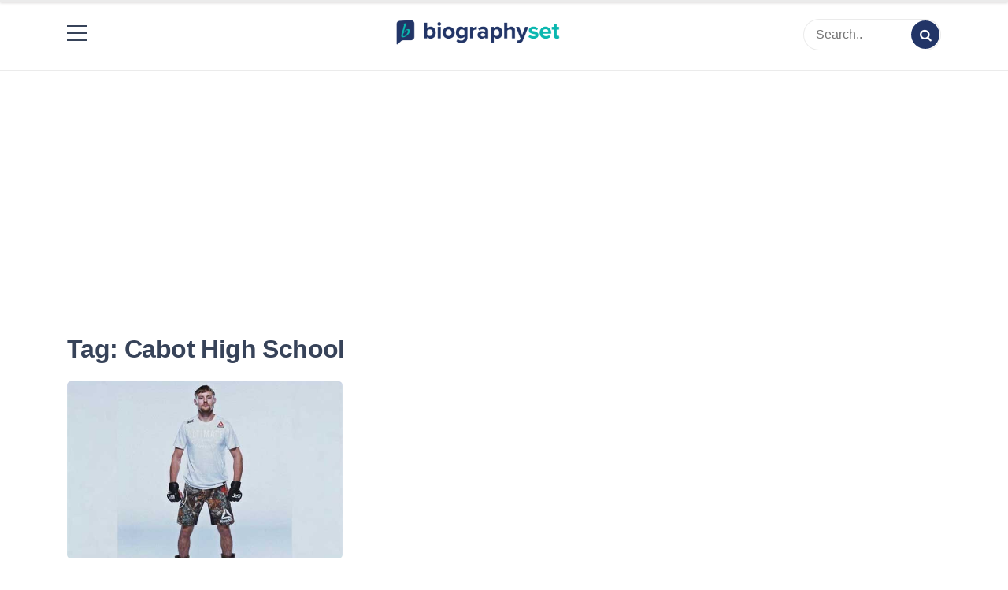

--- FILE ---
content_type: text/html; charset=UTF-8
request_url: https://biographyset.com/tag/cabot-high-school/
body_size: 7564
content:
<!doctype html>
<html lang="en-US" prefix="og: https://ogp.me/ns#">

<head><script async src="https://pagead2.googlesyndication.com/pagead/js/adsbygoogle.js?client=ca-pub-7886018950529579"
     crossorigin="anonymous"></script>
	<!-- Google Tag Manager -->
<script>(function(w,d,s,l,i){w[l]=w[l]||[];w[l].push({'gtm.start':
new Date().getTime(),event:'gtm.js'});var f=d.getElementsByTagName(s)[0],
j=d.createElement(s),dl=l!='dataLayer'?'&l='+l:'';j.async=true;j.src=
'https://www.googletagmanager.com/gtm.js?id='+i+dl;f.parentNode.insertBefore(j,f);
})(window,document,'script','dataLayer','GTM-KHXWN89');</script>
<script type="text/javascript">
  window._taboola = window._taboola || [];
  _taboola.push({article:'auto'});
  !function (e, f, u, i) {
    if (!document.getElementById(i)){
      e.async = 1;
      e.src = u;
      e.id = i;
      f.parentNode.insertBefore(e, f);
    }
  }(document.createElement('script'),
  document.getElementsByTagName('script')[0],
  '//cdn.taboola.com/libtrc/ecelebritymirror-biographyset/loader.js',
  'tb_loader_script');
  if(window.performance && typeof window.performance.mark == 'function')
    {window.performance.mark('tbl_ic');}
</script>
<!-- End Google Tag Manager -->
    <meta charset="UTF-8">
    <meta name="description" content="BiographySet">
    <meta name="viewport" content="width=device-width, initial-scale=1">
    <meta name="color-scheme" content="light">
    <link rel="profile" href="https://gmpg.org/xfn/11">
<meta name="ahrefs-site-verification" content="693e8fde33c9869188ea717c9b3bd697d670b631daa6982412ab00f6b5535922">
    
<!-- Search Engine Optimization by Rank Math - https://s.rankmath.com/home -->
<title>Cabot High School Archives - BiographySet | Celebrity Biography, Celebrity Net Worth, Sports Celebrities Bio, Celebrity Entertainment &amp; Rumor</title>
<meta name="robots" content="index, follow, max-snippet:-1, max-video-preview:-1, max-image-preview:large"/>
<link rel="canonical" href="https://biographyset.com/tag/cabot-high-school/" />
<meta property="og:locale" content="en_US" />
<meta property="og:type" content="article" />
<meta property="og:title" content="Cabot High School Archives - BiographySet | Celebrity Biography, Celebrity Net Worth, Sports Celebrities Bio, Celebrity Entertainment &amp; Rumor" />
<meta property="og:url" content="https://biographyset.com/tag/cabot-high-school/" />
<meta property="og:site_name" content="BiographySet | Celebrity Biography, Celebrity Net Worth, Sports Celebrities Bio, Celebrity Entertainment &amp; Rumor" />
<meta name="twitter:card" content="summary_large_image" />
<meta name="twitter:title" content="Cabot High School Archives - BiographySet | Celebrity Biography, Celebrity Net Worth, Sports Celebrities Bio, Celebrity Entertainment &amp; Rumor" />
<meta name="twitter:label1" content="Posts" />
<meta name="twitter:data1" content="1" />
<script type="application/ld+json" class="rank-math-schema">{"@context":"https://schema.org","@graph":[{"@type":"Organization","@id":"https://biographyset.com/#organization","name":"Biography Set","url":"https://biographyset.com","logo":{"@type":"ImageObject","@id":"https://biographyset.com/#logo","url":"https://biographyset.com/wp-content/uploads/2022/01/biographyset-logo-01.png","caption":"Biography Set","inLanguage":"en-US","width":"2844","height":"897"}},{"@type":"WebSite","@id":"https://biographyset.com/#website","url":"https://biographyset.com","name":"Biography Set","publisher":{"@id":"https://biographyset.com/#organization"},"inLanguage":"en-US"},{"@type":"BreadcrumbList","@id":"https://biographyset.com/tag/cabot-high-school/#breadcrumb","itemListElement":[{"@type":"ListItem","position":"1","item":{"@id":"https://biographyset.com","name":"Home"}},{"@type":"ListItem","position":"2","item":{"@id":"https://biographyset.com/tag/cabot-high-school/","name":"Cabot High School"}}]},{"@type":"CollectionPage","@id":"https://biographyset.com/tag/cabot-high-school/#webpage","url":"https://biographyset.com/tag/cabot-high-school/","name":"Cabot High School Archives - BiographySet | Celebrity Biography, Celebrity Net Worth, Sports Celebrities Bio, Celebrity Entertainment &amp; Rumor","isPartOf":{"@id":"https://biographyset.com/#website"},"inLanguage":"en-US","breadcrumb":{"@id":"https://biographyset.com/tag/cabot-high-school/#breadcrumb"}}]}</script>
<!-- /Rank Math WordPress SEO plugin -->

<link rel='dns-prefetch' href='//cdn.jsdelivr.net' />
<link rel='dns-prefetch' href='//fonts.googleapis.com' />
<link rel='dns-prefetch' href='//s.w.org' />
<link rel="alternate" type="application/rss+xml" title="BiographySet | Celebrity Biography, Celebrity Net Worth, Sports Celebrities Bio, Celebrity Entertainment &amp; Rumor &raquo; Feed" href="https://biographyset.com/feed/" />
<link rel="alternate" type="application/rss+xml" title="BiographySet | Celebrity Biography, Celebrity Net Worth, Sports Celebrities Bio, Celebrity Entertainment &amp; Rumor &raquo; Comments Feed" href="https://biographyset.com/comments/feed/" />
<link rel="alternate" type="application/rss+xml" title="BiographySet | Celebrity Biography, Celebrity Net Worth, Sports Celebrities Bio, Celebrity Entertainment &amp; Rumor &raquo; Cabot High School Tag Feed" href="https://biographyset.com/tag/cabot-high-school/feed/" />
<script>
window._wpemojiSettings = {"baseUrl":"https:\/\/s.w.org\/images\/core\/emoji\/13.1.0\/72x72\/","ext":".png","svgUrl":"https:\/\/s.w.org\/images\/core\/emoji\/13.1.0\/svg\/","svgExt":".svg","source":{"concatemoji":"https:\/\/biographyset.com\/wp-includes\/js\/wp-emoji-release.min.js?ver=5.9.3"}};
/*! This file is auto-generated */
!function(e,a,t){var n,r,o,i=a.createElement("canvas"),p=i.getContext&&i.getContext("2d");function s(e,t){var a=String.fromCharCode;p.clearRect(0,0,i.width,i.height),p.fillText(a.apply(this,e),0,0);e=i.toDataURL();return p.clearRect(0,0,i.width,i.height),p.fillText(a.apply(this,t),0,0),e===i.toDataURL()}function c(e){var t=a.createElement("script");t.src=e,t.defer=t.type="text/javascript",a.getElementsByTagName("head")[0].appendChild(t)}for(o=Array("flag","emoji"),t.supports={everything:!0,everythingExceptFlag:!0},r=0;r<o.length;r++)t.supports[o[r]]=function(e){if(!p||!p.fillText)return!1;switch(p.textBaseline="top",p.font="600 32px Arial",e){case"flag":return s([127987,65039,8205,9895,65039],[127987,65039,8203,9895,65039])?!1:!s([55356,56826,55356,56819],[55356,56826,8203,55356,56819])&&!s([55356,57332,56128,56423,56128,56418,56128,56421,56128,56430,56128,56423,56128,56447],[55356,57332,8203,56128,56423,8203,56128,56418,8203,56128,56421,8203,56128,56430,8203,56128,56423,8203,56128,56447]);case"emoji":return!s([10084,65039,8205,55357,56613],[10084,65039,8203,55357,56613])}return!1}(o[r]),t.supports.everything=t.supports.everything&&t.supports[o[r]],"flag"!==o[r]&&(t.supports.everythingExceptFlag=t.supports.everythingExceptFlag&&t.supports[o[r]]);t.supports.everythingExceptFlag=t.supports.everythingExceptFlag&&!t.supports.flag,t.DOMReady=!1,t.readyCallback=function(){t.DOMReady=!0},t.supports.everything||(n=function(){t.readyCallback()},a.addEventListener?(a.addEventListener("DOMContentLoaded",n,!1),e.addEventListener("load",n,!1)):(e.attachEvent("onload",n),a.attachEvent("onreadystatechange",function(){"complete"===a.readyState&&t.readyCallback()})),(n=t.source||{}).concatemoji?c(n.concatemoji):n.wpemoji&&n.twemoji&&(c(n.twemoji),c(n.wpemoji)))}(window,document,window._wpemojiSettings);
</script>
<style>
img.wp-smiley,
img.emoji {
	display: inline !important;
	border: none !important;
	box-shadow: none !important;
	height: 1em !important;
	width: 1em !important;
	margin: 0 0.07em !important;
	vertical-align: -0.1em !important;
	background: none !important;
	padding: 0 !important;
}
</style>
	<link rel='stylesheet' id='contact-form-7-css'  href='https://biographyset.com/wp-content/plugins/contact-form-7/includes/css/styles.css?ver=5.6.1' media='all' />
<link rel='stylesheet' id='fontello-css'  href='https://biographyset.com/wp-content/themes/simple-press/css/fontello.css?ver=5.9.3' media='all' />
<link rel='stylesheet' id='themify-css'  href='https://cdn.jsdelivr.net/gh/lykmapipo/themify-icons@0.1.2/css/themify-icons.css?ver=5.9.3' media='all' />
<link rel='stylesheet' id='simple-press-googlefonts-css'  href='https://fonts.googleapis.com/css?family=Poppins%3A200%2C300%2C400%2C500%2C600%2C700%2C800%2C900%7CPoppins%3A200%2C300%2C400%2C500%2C600%2C700%2C800%2C900%7CRaleway%3A200%2C300%2C400%2C500%2C600%2C700%2C800%2C900%7C&#038;ver=5.9.3' media='all' />
<link rel='stylesheet' id='simple-press-style-css'  href='https://biographyset.com/wp-content/themes/simple-press/style.css?ver=1.0.7' media='all' />
<style id='simple-press-style-inline-css'>


                :root {
                        --primary-color: #223567;
                        --secondary-color: #3a458c;
                        --text-color: #333333;
                        --light-color: #ffffff;
                        --dark-color: #374359;
                        --grey-color: #a0b2bc;
                }
                @import url('https://fonts.googleapis.com/css2?family=Work+Sans:ital,wght@0,100;0,200;0,300;0,400;0,500;0,600;0,700;0,800;0,900;1,100;1,200;1,300;1,400;1,500;1,600;1,700;1,800;1,900&display=swap');
                /* font family */
                body{ font: 400 16px work; line-height: 1.7; font-family: 'Work Sans', sans-serif;}

                h1,h2,h3,h4,h5,h6{ font-family: 'Work Sans', sans-serif; }                


                /* site title size */
                .site-title a{color: #755fbf;}
                .site-title{font-size: 4rem; font-family: Raleway; }

                header .custom-logo{ width: 12rem; }

                /* container width */
                //.container{max-width: px; }
@media (min-width: 1420px) 
{
.container, .container-sm, .container-md, .container-lg, .container-xl 
{
    max-width: 1360px !important;
}
}

@media (min-width: 1200px)
{
.container, .container-sm, .container-md, .container-lg, .container-xl {
    max-width: 1140px;
}
}
                
        
</style>
<link rel='stylesheet' id='wpb-pcf-sweetalert2-css'  href='https://biographyset.com/wp-content/plugins/wpb-popup-for-contact-form-7/assets/css/sweetalert2.min.css?ver=1.4.5' media='all' />
<link rel='stylesheet' id='wpb-pcf-styles-css'  href='https://biographyset.com/wp-content/plugins/wpb-popup-for-contact-form-7/assets/css/frontend.css?ver=1.4.5' media='all' />
<style id='wpb-pcf-styles-inline-css'>

		.wpb-pcf-btn-default,
		.wpb-pcf-form-style-true input[type=submit],
		.wpb-pcf-form-style-true input[type=button],
		.wpb-pcf-form-style-true input[type=submit],
		.wpb-pcf-form-style-true input[type=button]{
			color: #ffffff;
			background: #17a2b8;
		}
		.wpb-pcf-btn-default:hover, .wpb-pcf-btn-default:focus,
		.wpb-pcf-form-style-true input[type=submit]:hover, .wpb-pcf-form-style-true input[type=submit]:focus,
		.wpb-pcf-form-style-true input[type=button]:hover, .wpb-pcf-form-style-true input[type=button]:focus,
		.wpb-pcf-form-style-true input[type=submit]:hover,
		.wpb-pcf-form-style-true input[type=button]:hover,
		.wpb-pcf-form-style-true input[type=submit]:focus,
		.wpb-pcf-form-style-true input[type=button]:focus {
			color: #ffffff;
			background: #138496;
		}
</style>
<script src='https://biographyset.com/wp-includes/js/jquery/jquery.min.js?ver=3.6.0' id='jquery-core-js'></script>
<script src='https://biographyset.com/wp-includes/js/jquery/jquery-migrate.min.js?ver=3.3.2' id='jquery-migrate-js'></script>
<script src='https://biographyset.com/wp-content/plugins/sticky-menu-or-anything-on-scroll/assets/js/jq-sticky-anything.min.js?ver=2.1.1' id='stickyAnythingLib-js'></script>
<script id='simple_press_loadmore-js-extra'>
var simple_press_loadmore_params = {"ajaxurl":"https:\/\/biographyset.com\/wp-admin\/admin-ajax.php","current_page":"1","max_page":"23","cat":"0"};
</script>
<script src='https://biographyset.com/wp-content/themes/simple-press/js/loadmore.js?ver=5.9.3' id='simple_press_loadmore-js'></script>
<link rel="https://api.w.org/" href="https://biographyset.com/wp-json/" /><link rel="alternate" type="application/json" href="https://biographyset.com/wp-json/wp/v2/tags/358" /><link rel="EditURI" type="application/rsd+xml" title="RSD" href="https://biographyset.com/xmlrpc.php?rsd" />
<link rel="wlwmanifest" type="application/wlwmanifest+xml" href="https://biographyset.com/wp-includes/wlwmanifest.xml" /> 
<meta name="generator" content="WordPress 5.9.3" />
<meta name="generator" content="Site Kit by Google 1.79.1" />		<script>
			document.documentElement.className = document.documentElement.className.replace( 'no-js', 'js' );
		</script>
				<style>
			.no-js img.lazyload { display: none; }
			figure.wp-block-image img.lazyloading { min-width: 150px; }
							.lazyload, .lazyloading { opacity: 0; }
				.lazyloaded {
					opacity: 1;
					transition: opacity 400ms;
					transition-delay: 0ms;
				}
					</style>
				<style type="text/css">
					.site-title,
			.site-description {
				position: absolute;
				clip: rect(1px, 1px, 1px, 1px);
				}
					</style>
		<link rel="icon" href="https://biographyset.com/wp-content/uploads/2022/02/cropped-273222069_524414795522137_1059253534446289361_n-32x32.png" sizes="32x32" />
<link rel="icon" href="https://biographyset.com/wp-content/uploads/2022/02/cropped-273222069_524414795522137_1059253534446289361_n-192x192.png" sizes="192x192" />
<link rel="apple-touch-icon" href="https://biographyset.com/wp-content/uploads/2022/02/cropped-273222069_524414795522137_1059253534446289361_n-180x180.png" />
<meta name="msapplication-TileImage" content="https://biographyset.com/wp-content/uploads/2022/02/cropped-273222069_524414795522137_1059253534446289361_n-270x270.png" />
</head>


<body class="archive tag tag-cabot-high-school tag-358 wp-custom-logo hfeed">
<!-- Google Tag Manager (noscript) -->
<noscript><iframe 
height="0" width="0" style="display:none;visibility:hidden" data-src="https://www.googletagmanager.com/ns.html?id=GTM-KHXWN89" class="lazyload" src="[data-uri]"></iframe></noscript>
<!-- End Google Tag Manager (noscript) -->
        
    <div id="page" class="site">
        <a class="skip-link screen-reader-text" href="#primary">Skip to content</a>

        <header id="masthead" class="site-header">
            <div class="header-layout-4">
	<div class="middle-header header-wrapper">
		<div class="container">
							<!-- .site-branding -->
			<nav id="site-navigation" class="main-navigation">
				<button class="menu-toggle" aria-controls="primary-menu" aria-expanded="false"><!-- Primary Menu -->
					<div id="nav-icon">
						<span></span>
						<span></span>
						<span></span>
						<span></span>
					</div>
				</button>
				<div class="menu-menu-1-container"><ul id="primary-menu" class="menu"><li id="menu-item-2136" class="menu-item menu-item-type-custom menu-item-object-custom menu-item-home menu-item-2136"><a href="https://biographyset.com/" data-wpel-link="internal">Home</a></li>
<li id="menu-item-2213" class="menu-item menu-item-type-post_type menu-item-object-page menu-item-2213"><a href="https://biographyset.com/about-us/" data-wpel-link="internal">About Us</a></li>
<li id="menu-item-2214" class="menu-item menu-item-type-post_type menu-item-object-page menu-item-2214"><a href="https://biographyset.com/write-for-us/" data-wpel-link="internal">Write for Us</a></li>
<li id="menu-item-2138" class="menu-item menu-item-type-post_type menu-item-object-page menu-item-2138"><a href="https://biographyset.com/contact-us/" data-wpel-link="internal">Contact</a></li>
<li id="menu-item-2216" class="menu-item menu-item-type-taxonomy menu-item-object-category menu-item-2216"><a href="https://biographyset.com/biography/" data-wpel-link="internal">Biography</a></li>
<li id="menu-item-9112" class="menu-item menu-item-type-taxonomy menu-item-object-category menu-item-9112"><a href="https://biographyset.com/featured-articles/" data-wpel-link="internal">Featured Articles</a></li>
</ul></div>			</nav><!-- #site-navigation -->
				
			
			<div class="site-branding" style="display: flex;
    align-items: center;">
				<a href="https://biographyset.com/" class="custom-logo-link" rel="home" data-wpel-link="internal"><img width="2844" height="897"   alt="BiographySet | Celebrity Biography, Celebrity Net Worth, Sports Celebrities Bio, Celebrity Entertainment &amp; Rumor" data-srcset="https://biographyset.com/wp-content/uploads/2022/01/biographyset-logo-01.png 2844w, https://biographyset.com/wp-content/uploads/2022/01/biographyset-logo-01-300x95.png 300w, https://biographyset.com/wp-content/uploads/2022/01/biographyset-logo-01-1024x323.png 1024w, https://biographyset.com/wp-content/uploads/2022/01/biographyset-logo-01-768x242.png 768w, https://biographyset.com/wp-content/uploads/2022/01/biographyset-logo-01-1536x484.png 1536w, https://biographyset.com/wp-content/uploads/2022/01/biographyset-logo-01-2048x646.png 2048w"  data-src="https://biographyset.com/wp-content/uploads/2022/01/biographyset-logo-01.png" data-sizes="(max-width: 2844px) 100vw, 2844px" class="custom-logo lazyload" src="[data-uri]" /></a><div class="site-title"><a href="https://biographyset.com" rel="home" data-wpel-link="internal">BiographySet | Celebrity Biography, Celebrity Net Worth, Sports Celebrities Bio, Celebrity Entertainment &amp; Rumor</a></div>				 
				
			
				
			</div><!-- .site-branding -->
			<form class="header-search" action="https://biographyset.com">
	<input type="text" placeholder="Search.." name="s">
	<button type="submit"><i class="icon-search"></i></button>
</form> 
		</div>
	</div>
	<div class="sticky-top">
	<div class="bottom-header">
		<div class="container">
			<div class="site-branding">
				<a href="https://biographyset.com/" class="custom-logo-link" rel="home" data-wpel-link="internal"><img width="2844" height="897"   alt="BiographySet | Celebrity Biography, Celebrity Net Worth, Sports Celebrities Bio, Celebrity Entertainment &amp; Rumor" data-srcset="https://biographyset.com/wp-content/uploads/2022/01/biographyset-logo-01.png 2844w, https://biographyset.com/wp-content/uploads/2022/01/biographyset-logo-01-300x95.png 300w, https://biographyset.com/wp-content/uploads/2022/01/biographyset-logo-01-1024x323.png 1024w, https://biographyset.com/wp-content/uploads/2022/01/biographyset-logo-01-768x242.png 768w, https://biographyset.com/wp-content/uploads/2022/01/biographyset-logo-01-1536x484.png 1536w, https://biographyset.com/wp-content/uploads/2022/01/biographyset-logo-01-2048x646.png 2048w"  data-src="https://biographyset.com/wp-content/uploads/2022/01/biographyset-logo-01.png" data-sizes="(max-width: 2844px) 100vw, 2844px" class="custom-logo lazyload" src="[data-uri]" /></a><div class="site-title"><a href="https://biographyset.com" rel="home" data-wpel-link="internal">BiographySet | Celebrity Biography, Celebrity Net Worth, Sports Celebrities Bio, Celebrity Entertainment &amp; Rumor</a></div>									<p class="site-description">BiographySet</p>
								
				
				<!-- .site-branding -->
			<nav id="site-navigation" class="main-navigation">
				<button class="menu-toggle" aria-controls="primary-menu" aria-expanded="false"><!-- Primary Menu -->
					<div id="nav-icon">
						<span></span>
						<span></span>
						<span></span>
						<span></span>
					</div>
				</button>
				<div class="menu-menu-1-container"><ul id="primary-menu" class="menu"><li class="menu-item menu-item-type-custom menu-item-object-custom menu-item-home menu-item-2136"><a href="https://biographyset.com/" data-wpel-link="internal">Home</a></li>
<li class="menu-item menu-item-type-post_type menu-item-object-page menu-item-2213"><a href="https://biographyset.com/about-us/" data-wpel-link="internal">About Us</a></li>
<li class="menu-item menu-item-type-post_type menu-item-object-page menu-item-2214"><a href="https://biographyset.com/write-for-us/" data-wpel-link="internal">Write for Us</a></li>
<li class="menu-item menu-item-type-post_type menu-item-object-page menu-item-2138"><a href="https://biographyset.com/contact-us/" data-wpel-link="internal">Contact</a></li>
<li class="menu-item menu-item-type-taxonomy menu-item-object-category menu-item-2216"><a href="https://biographyset.com/biography/" data-wpel-link="internal">Biography</a></li>
<li class="menu-item menu-item-type-taxonomy menu-item-object-category menu-item-9112"><a href="https://biographyset.com/featured-articles/" data-wpel-link="internal">Featured Articles</a></li>
</ul></div>			</nav><!-- #site-navigation -->
				
				
			</div><!-- .site-branding -->
			 
			
			
			
			
			
		</div>
		</div>
	</div>
</div>        </header><!-- #masthead -->

        

        
    </div>



    <div id="primary">


    <div class="top-banner-section">
        <img src="">
    </div>


    

    
    <script async src="https://pagead2.googlesyndication.com/pagead/js/adsbygoogle.js?client=ca-pub-7886018950529579"
     crossorigin="anonymous"></script>
<!-- Above title top ad -->
<ins class="adsbygoogle"
     style="display:block"
     data-ad-client="ca-pub-7886018950529579"
     data-ad-slot="8655552310"
     data-ad-format="auto"
     data-full-width-responsive="true"></ins>
<script>
     (adsbygoogle = window.adsbygoogle || []).push({});
</script>


<div class="inside-page search-page">
	<div class="container">
		<div class="row">
						<div class="col-sm-12">
				<main class="site-main">

					
						<header class="page-header">
							<h1 class="page-title">Tag: <span>Cabot High School</span></h1>						</header><!-- .page-header -->

						<div class="col-3-view blog-list-block">

							



<div id="post-807" class="post-807 post type-post status-publish format-standard has-post-thumbnail hentry category-biography tag-bryce-andrew-mitchell tag-bryce-mitchell tag-cabot-high-school tag-harding-university tag-kish-jones tag-matt-sayles tag-mma-fighter tag-rafael-dos-anjos tag-sports-celebrity-biography tag-tyler-diamond">
    <div class="news-snippet">
                                <a href="https://biographyset.com/bryce-mitchell-bio-net-worth-partner/" rel="bookmark" class="featured-image" data-wpel-link="internal">
                <img width="600" height="400"   alt="Bryce Mitchell Bio" data-srcset="https://biographyset.com/wp-content/uploads/2022/02/Bryce-Mitchell-Biography.jpg 600w, https://biographyset.com/wp-content/uploads/2022/02/Bryce-Mitchell-Biography-300x200.jpg 300w"  data-src="https://biographyset.com/wp-content/uploads/2022/02/Bryce-Mitchell-Biography.jpg" data-sizes="(max-width: 600px) 100vw, 600px" class="attachment-full size-full wp-post-image lazyload" src="[data-uri]" />            </a>
                <div class="summary">

                        <h3 class="news-title"><a href="https://biographyset.com/bryce-mitchell-bio-net-worth-partner/" rel="bookmark" data-wpel-link="internal">Bryce Mitchell Biography &#8211; American MMA Fighter</a></h3>
               
                <div class="info">
                    <ul class="list-inline">

                        

                                                    
                                                        <li><i class="icon-calendar"></i> <a href="https://biographyset.com/2022/02/24/" data-wpel-link="internal">4 years ago</a>
                            </li>
                        
                             <li class='post-date'>Updated on <i class='ti-alarm-clock'></i>March 26th, 2022</li>                          
                                                        <li class="post-author" style="border-radius: 20px;
    background: #e8f8f7;
    color: #1db5ae;
    font-size: 14px;
    font-weight: 600;
    padding: 3px 10px;
    border-bottom: 0;
                                                               float:right;
"><i class="icon-article"></i>
                                                       
                                                            Biography 
                                                     
                       
                                     
                            </li>
                        

                            

                        </ul>
                    </div>
                

                <div>Last updated on March 26th, 2022 at 06:20 pmBryce Mitchell is one...</div>


                

            <div class="footer-info">
                <a href="https://biographyset.com/bryce-mitchell-bio-net-worth-partner/" rel="bookmark" title="" class="readmore" data-wpel-link="internal">Read More</a>
                                </div>

<div class="closing-info info">
                    <ul class="list-inline">

                          
                                                </ul>
    </div>


                </div>
            </div>
        </div>
						</div>

					<script async src="https://pagead2.googlesyndication.com/pagead/js/adsbygoogle.js?client=ca-pub-7886018950529579"
     crossorigin="anonymous"></script>
<!-- Bioset above pagination bottom all page -->
<ins class="adsbygoogle"
     style="display:block"
     data-ad-client="ca-pub-7886018950529579"
     data-ad-slot="6659944365"
     data-ad-format="auto"
     data-full-width-responsive="true"></ins>
<script>
     (adsbygoogle = window.adsbygoogle || []).push({});
</script>
					
				</main><!-- #main -->
			</div>
					</div>
	</div>
</div>


 

 
 <footer class="footer text-center">
        <div class="container" bis_skin_checked="1">
    <div class="row" bis_skin_checked="1">
        <div class="col-12" bis_skin_checked="1">
            <ul>
                <li><a href="https://biographyset.com/" data-wpel-link="internal">Home</a></li>
                                                            <li><a href="https://biographyset.com/about-us/" data-wpel-link="internal">About Us</a></li>
                                            <li><a href="https://biographyset.com/write-for-us/" data-wpel-link="internal">Write for Us</a></li>
              <li><a href="https://biographyset.com/contact-us/" data-wpel-link="internal">Contact Us </a></li>
                                          
                                                </ul>
        </div>

        
        
        
        
        
        
        
        
        
        
 
        
        <div class="col-12" bis_skin_checked="1">
            <div class="copyright" bis_skin_checked="1">
                <img  width="35" data-src="https://biographyset.com/wp-content/uploads/2022/02/logofooter.png" class="lazyload" src="[data-uri]">

                <div class="terms-conditions" bis_skin_checked="1">
                    <p>Use of this web site constitute acceptance of the <a href="https://biographyset.com/terms-of-use/" data-wpel-link="internal">Terms of Use</a> and
                      <a href="https://biographyset.com/privacy-policy-2/" rel="nofollow" data-wpel-link="internal">Privacy Policy</a>&nbsp;
                      <a href="https://biographyset.com/gdpr/" rel="nofollow" target="_blank" data-wpel-link="internal">GDPR</a> </p>
                </div>
                <div class="copy-right" bis_skin_checked="1">
                    <p>© biographyset.com 2022</p>
                </div>
                <div class="all-right-reserved" bis_skin_checked="1">
                    <p>Article by <a href="https://biographyset.com" data-wpel-link="internal">biographyset.com</a> All right reserved.</p>
                </div>

            </div>
        </div>

    </div>
</div>
    </footer>

<button class="scroll-top-wrapper" id="scrollTop" title="Go to top"><span class="icon-up-open"></span></button>




















<script src='https://biographyset.com/wp-includes/js/dist/vendor/regenerator-runtime.min.js?ver=0.13.9' id='regenerator-runtime-js'></script>
<script src='https://biographyset.com/wp-includes/js/dist/vendor/wp-polyfill.min.js?ver=3.15.0' id='wp-polyfill-js'></script>
<script id='contact-form-7-js-extra'>
var wpcf7 = {"api":{"root":"https:\/\/biographyset.com\/wp-json\/","namespace":"contact-form-7\/v1"},"cached":"1"};
</script>
<script src='https://biographyset.com/wp-content/plugins/contact-form-7/includes/js/index.js?ver=5.6.1' id='contact-form-7-js'></script>
<script src='https://biographyset.com/wp-content/plugins/shortcode-toc/assets/vendor/js/anchorific.js?ver=1.0.3' id='anchorific-js'></script>
<script id='stickThis-js-extra'>
var sticky_anything_engage = {"element":"#secondary","topspace":"0","minscreenwidth":"400","maxscreenwidth":"999999","zindex":"1","legacymode":"","dynamicmode":"","debugmode":"","pushup":".related-posts","adminbar":"1"};
</script>
<script src='https://biographyset.com/wp-content/plugins/sticky-menu-or-anything-on-scroll/assets/js/stickThis.js?ver=2.1.1' id='stickThis-js'></script>
<script id='simple-press-script-js-extra'>
var simple_press_js_vars = {"ajaxurl":"https:\/\/biographyset.com\/wp-admin\/admin-ajax.php"};
</script>
<script src='https://biographyset.com/wp-content/themes/simple-press/js/script.js?ver=SIMPLE_PRESS_VERSION' id='simple-press-script-js'></script>
<script src='https://biographyset.com/wp-content/themes/simple-press/js/navigation.js?ver=1.0.7' id='simple-press-navigation-js'></script>
<script src='https://biographyset.com/wp-content/themes/simple-press/js/skip-link-focus-fix.js?ver=1.0.7' id='simple-press-skip-link-focus-fix-js'></script>
<script src='https://biographyset.com/wp-content/themes/simple-press/js/masonry.pkgd.min.js?ver=1.0.7' id='simple-press-masonry-js'></script>
<script src='https://biographyset.com/wp-content/plugins/wpb-popup-for-contact-form-7/assets/js/sweetalert2.all.min.js?ver=1.4.5' id='wpb-pcf-sweetalert2-js'></script>
<script src='https://biographyset.com/wp-includes/js/underscore.min.js?ver=1.13.1' id='underscore-js'></script>
<script id='wp-util-js-extra'>
var _wpUtilSettings = {"ajax":{"url":"\/wp-admin\/admin-ajax.php"}};
</script>
<script src='https://biographyset.com/wp-includes/js/wp-util.min.js?ver=5.9.3' id='wp-util-js'></script>
<script id='wpb-pcf-scripts-js-extra'>
var WPB_PCF_Vars = {"ajaxurl":"https:\/\/biographyset.com\/wp-admin\/admin-ajax.php","nonce":"f91af016e1"};
</script>
<script src='https://biographyset.com/wp-content/plugins/wpb-popup-for-contact-form-7/assets/js/frontend.js?ver=1.4.5' id='wpb-pcf-scripts-js'></script>
<script src='https://biographyset.com/wp-content/plugins/wp-smushit/app/assets/js/smush-lazy-load-native.min.js?ver=3.10.3' id='smush-lazy-load-js'></script>
<script type="text/javascript">
  window._taboola = window._taboola || [];
  _taboola.push({flush: true});
</script>
<script defer src="https://static.cloudflareinsights.com/beacon.min.js/vcd15cbe7772f49c399c6a5babf22c1241717689176015" integrity="sha512-ZpsOmlRQV6y907TI0dKBHq9Md29nnaEIPlkf84rnaERnq6zvWvPUqr2ft8M1aS28oN72PdrCzSjY4U6VaAw1EQ==" data-cf-beacon='{"version":"2024.11.0","token":"995732045e5948a5a84ac2e0463f1cc7","r":1,"server_timing":{"name":{"cfCacheStatus":true,"cfEdge":true,"cfExtPri":true,"cfL4":true,"cfOrigin":true,"cfSpeedBrain":true},"location_startswith":null}}' crossorigin="anonymous"></script>
</body>

</html>
<!--
Performance optimized by W3 Total Cache. Learn more: https://www.boldgrid.com/w3-total-cache/


Served from: biographyset.com @ 2026-01-21 22:15:20 by W3 Total Cache
-->

--- FILE ---
content_type: text/html; charset=utf-8
request_url: https://www.google.com/recaptcha/api2/aframe
body_size: 266
content:
<!DOCTYPE HTML><html><head><meta http-equiv="content-type" content="text/html; charset=UTF-8"></head><body><script nonce="nKH8m9J2pqqJ1t2ypqFgdA">/** Anti-fraud and anti-abuse applications only. See google.com/recaptcha */ try{var clients={'sodar':'https://pagead2.googlesyndication.com/pagead/sodar?'};window.addEventListener("message",function(a){try{if(a.source===window.parent){var b=JSON.parse(a.data);var c=clients[b['id']];if(c){var d=document.createElement('img');d.src=c+b['params']+'&rc='+(localStorage.getItem("rc::a")?sessionStorage.getItem("rc::b"):"");window.document.body.appendChild(d);sessionStorage.setItem("rc::e",parseInt(sessionStorage.getItem("rc::e")||0)+1);localStorage.setItem("rc::h",'1769033723596');}}}catch(b){}});window.parent.postMessage("_grecaptcha_ready", "*");}catch(b){}</script></body></html>